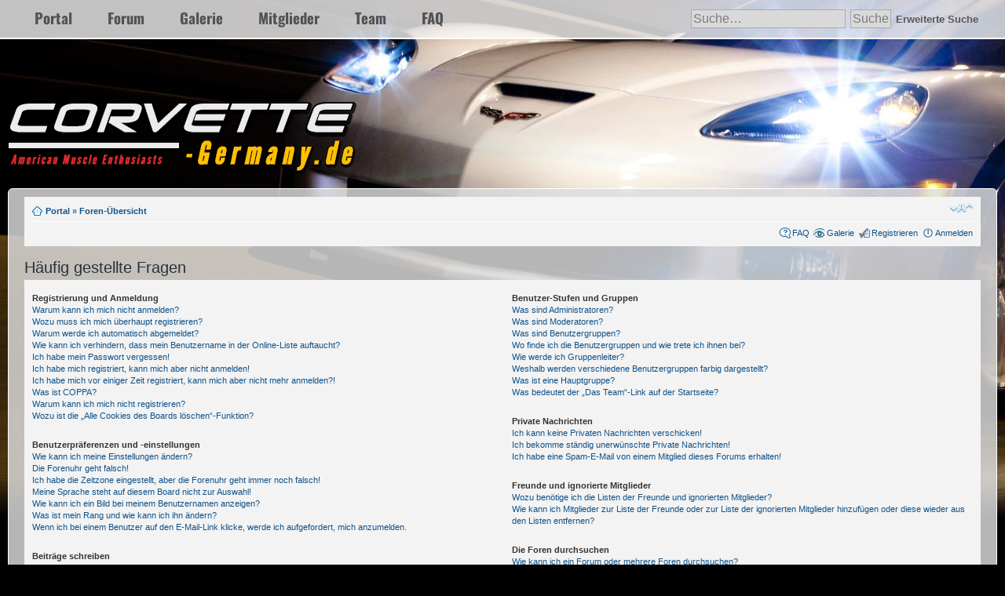

--- FILE ---
content_type: text/css
request_url: http://www.corvette-germany.de/forum/styles/prosilver/theme/medium.css
body_size: 57
content:
body {
	font-size: 11px;
}